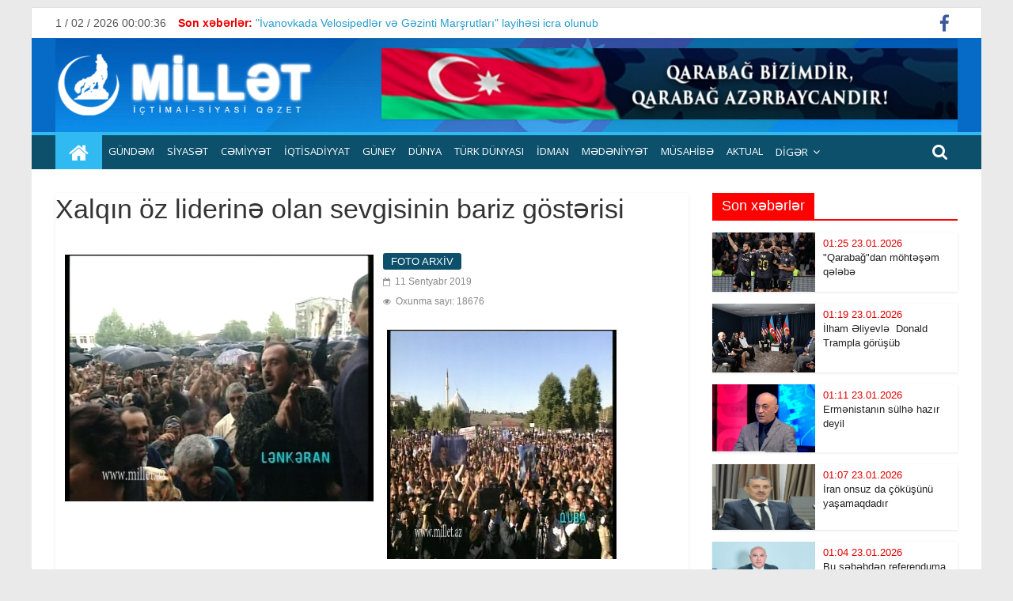

--- FILE ---
content_type: text/html; charset=UTF-8
request_url: https://millet.az/posts/detail/xalqin-oz-liderine-olan-sevgisinin-bariz-gosterisi-104769
body_size: 8206
content:
<!DOCTYPE html>
<html lang="az">
<meta http-equiv="content-type" content="text/html;charset=UTF-8"/>
<head>
    <title>    Xalqın öz liderinə olan sevgisinin bariz göstərisi
 </title>

    <meta charset="utf-8">
    <meta name="viewport" content="width=device-width, initial-scale=1, shrink-to-fit=no">
    <meta name="robots" content="index,follow"/>
        <meta name="title" content="Xalqın öz liderinə olan sevgisinin bariz göstərisi">
    <meta name="description" content="Xalqın öz liderinə olan sevgisinin bariz göstərisi">
    <meta name="keywords" content="xidmət, ölkədən, öyrənə, daxil, qadağa, istifadə, biləcəklər, adlarının, etməklə, göstəricilərini, şəxsiyyət, adlanır, xidmətdən, vətəndaşlar, çıxışına, ">
    <meta name="author" content="millet">
    <meta name="copyright" content="http://millet/">
    <meta property="og:type" content="article">
    <meta property="og:title" content="Xalqın öz liderinə olan sevgisinin bariz göstərisi">
    <meta property="og:url" content="https://millet.az/posts/detail/xalqin-oz-liderine-olan-sevgisinin-bariz-gosterisi-104769">
    <meta property="og:locale" content="az_AZ">
    <meta property="og:site_name" content="millet">
    <meta property="article:section" content="Xəbərlər">
    <meta property="og:image" content="/photos/millet/2019-09-11-12-44-04sechki-prezident.jpg">
    <meta property="og:image:width" content="600">
    <meta property="og:image:height" content="400">
    <meta itemprop="image" content="/photos/millet/2019-09-11-12-44-04sechki-prezident.jpg">
    <meta itemprop="thumbnailUrl" content="/photos/millet/2019-09-11-12-44-04sechki-prezident.jpg">
    <link rel="image_src" href="/photos/millet/2019-09-11-12-44-04sechki-prezident.jpg">
    <meta name="twitter:card" content="summary_large_image">
    <meta name="twitter:site" content="@milletaz">
    <meta name="twitter:title" content="Xalqın öz liderinə olan sevgisinin bariz göstərisi">
    <meta name="twitter:description" content="">
    <meta name="twitter:image" content="/photos/millet/2019-09-11-12-44-04sechki-prezident.jpg">
    <meta name="twitter:image:width" content="1000">
    <meta name="twitter:image:height" content="667">
    <meta name="twitter:creator" content="@milletaz">

    <link rel="stylesheet" href="https://millet.az/frontend/assets/css/style2.css" media="all" data-minify="1"/>
    <link rel='stylesheet' id='colormag_googlefonts-css' href="https://fonts.googleapis.com/css?family=Open+Sans%3A400%2C600&amp;ver=2.0.4&amp;display=swap" type='text/css' media='all' />
    
    <script type='text/javascript' src='https://millet.az/frontend/assets/js/jquery.min.js?ver=3.5.1' id='jquery-core-js'></script>
</head>
<body data-rsssl=1 class="home blog wp-custom-logo wp-embed-responsive everest-forms-no-js right-sidebar box-layout">

<div id="page" class="hfeed site">
    <a class="skip-link screen-reader-text" href="#main">millet</a>
    <header id="masthead" class="site-header clearfix ">
        <div id="header-text-nav-container" class="clearfix">
            <div class="news-bar">
                <div class="inner-wrap clearfix">

                    <div class="date-in-header"> <span id="date_time"></span> </div>

                    <div class="breaking-news">
                        <strong class="breaking-news-latest">Son xəbərlər:</strong>
                        <ul class="newsticker">
                                                        <li>
                                <a href="https://millet.az/posts/detail/ivanovkada-velosipedler-ve-gezinti-marsrutlari-layihesi-icra-olunub-1767903069" title=""İvanovkada Velosipedlər və Gəzinti Marşrutları" layihəsi icra olunub">
                                    "İvanovkada Velosipedlər və Gəzinti Marşrutları" layihəsi icra olunub
                                </a>
                            </li>
                                                        <li>
                                <a href="https://millet.az/posts/detail/rusiya-ateskese-razilasmadi-1748881417" title="Rusiya atəşkəsə razılaşmadı">
                                    Rusiya atəşkəsə razılaşmadı
                                </a>
                            </li>
                                                        <li>
                                <a href="https://millet.az/posts/detail/iki-milyard-neferlik-muharibe-baslayir-1745858392" title="İki milyard nəfərlik müharibə başlayır?">
                                    İki milyard nəfərlik müharibə başlayır?
                                </a>
                            </li>
                                                        <li>
                                <a href="https://millet.az/posts/detail/rusiya-simali-koreyaya-maliyye-ve-erzaq-verecek-1745857952" title="Rusiya  Şimali Koreyaya maliyyə və ərzaq verəcək">
                                    Rusiya  Şimali Koreyaya maliyyə və ərzaq verəcək
                                </a>
                            </li>
                                                    </ul>
                    </div>

                    <div class="social-links clearfix">
                        <ul>
                                                            <li><a href="https://www.facebook.com/azerbaycanmilletaz?ref_type=bookmark" target="_blank"><i class="fa fa-facebook"></i></a></li>
                                                                                                            </ul>
                    </div>
                </div>
            </div>

            <div class="inner-wrap">
                <div id="header-text-nav-wrap" class="clearfix">
                    <div id="header-left-section">
                        <div id="header-logo-image">
                            <a href="https://millet.az" class="custom-logo-link" rel="home" aria-current="page">
                                <img width="340" height="90" src="/uploads/img/logo.png" class="custom-logo" alt="millet"/>
                            </a>
                        </div>
                        <div id="header-text" class="screen-reader-text">
                            <h1 id="site-title">
                                <a href="https://millet.az" title="millet" rel="home">millet</a>
                            </h1>
                            <p id="site-description">millet 2026</p>
                        </div><!-- #header-text -->
                    </div><!-- #header-left-section -->

                    <div id="header-right-section">
                        <div id="header-right-sidebar" class="clearfix">
                            <aside id="colormag_728x90_advertisement_widget-9"
                                   class="widget widget_728x90_advertisement clearfix">
                                <div class="advertisement_728x90">
                                    <div class="advertisement-content">
                                        <a href="" class="single_ad_728x90">
                                            <img src="https://millet.az/frontend/assets/img/banner.png" width="728" height="90">
                                        </a>
                                    </div>
                                </div>
                            </aside>
                        </div>

                    </div>
                </div>
            </div>


            <nav id="site-navigation" class="main-navigation clearfix" role="navigation">
                <div class="inner-wrap clearfix">
                    <div class="home-icon front_page_on">
                        <a href="https://millet.az" title="millet">
                            <i class="fa fa-home"></i>
                        </a>
                    </div>
                    <div class="search-random-icons-container">
                        <div class="top-search-wrap">
                            <i class="fa fa-search search-top"></i>
                            <div class="search-form-top">
                                <form action="https://millet.az/search" method="POST" name="searched" id="searched"
                                      class="search-form searchform clearfix">
                                    <input type="hidden" name="_token" value="FLWHEMQSapIpr2JSDXCkiXAmClzJkZOzMdLmbJac">                                    <div class="search-wrap">
                                        <input class="form-control" type="search" placeholder="Axtar" aria-label="Search" name="src"/>
                                        <button class="search-icon" type="submit"></button>
                                    </div>
                                </form>
                            </div>
                        </div>
                    </div>

                    <p class="menu-toggle"></p>

                    <div class="menu-primary-container">
                        <ul id="menu-primary" class="menu">
                                                                                            <li class="menu-item menu-item-type-taxonomy menu-item-object-category">
                                    <a href="https://millet.az/category/gundem-1">GÜNDƏM </a>
                                </li>
                                                                                                                            <li class="menu-item menu-item-type-taxonomy menu-item-object-category">
                                    <a href="https://millet.az/category/siyaset-3">Sİyasət </a>
                                </li>
                                                                                                                            <li class="menu-item menu-item-type-taxonomy menu-item-object-category">
                                    <a href="https://millet.az/category/cemiyyet-4">CƏMİYYƏT </a>
                                </li>
                                                                                                                            <li class="menu-item menu-item-type-taxonomy menu-item-object-category">
                                    <a href="https://millet.az/category/iqtisadiyyat-5">İqtisadİyyat </a>
                                </li>
                                                                                                                            <li class="menu-item menu-item-type-taxonomy menu-item-object-category">
                                    <a href="https://millet.az/category/guney-9">GÜNEY </a>
                                </li>
                                                                                                                            <li class="menu-item menu-item-type-taxonomy menu-item-object-category">
                                    <a href="https://millet.az/category/dunya-10">Dünya </a>
                                </li>
                                                                                                                            <li class="menu-item menu-item-type-taxonomy menu-item-object-category">
                                    <a href="https://millet.az/category/turk-dunyasi-12">TÜRK DÜNYASI </a>
                                </li>
                                                                                                                            <li class="menu-item menu-item-type-taxonomy menu-item-object-category">
                                    <a href="https://millet.az/category/idman-14">İdman </a>
                                </li>
                                                                                                                            <li class="menu-item menu-item-type-taxonomy menu-item-object-category">
                                    <a href="https://millet.az/category/medeniyyet-15">Mədənİyyət </a>
                                </li>
                                                                                                                            <li class="menu-item menu-item-type-taxonomy menu-item-object-category">
                                    <a href="https://millet.az/category/musahibe-19">Müsahİbə </a>
                                </li>
                                                                                                                            <li class="menu-item menu-item-type-taxonomy menu-item-object-category">
                                    <a href="https://millet.az/category/aktual-36">AKTUAL </a>
                                </li>
                                                                                                                            <li class="menu-item menu-item-type-custom menu-item-object-custom menu-item-has-children">
                                    <a href="#">DİGƏR</a>
                                    <ul class="sub-menu">
                                                                            <li class="menu-item menu-item-type-post_type menu-item-object-page">
                                            <a href="https://millet.az/category/elaqe-35">Əlaqə</a>
                                        </li>
                                                                            <li class="menu-item menu-item-type-post_type menu-item-object-page">
                                            <a href="https://millet.az/category/millt-tv">MİLLƏT TV</a>
                                        </li>
                                                                            <li class="menu-item menu-item-type-post_type menu-item-object-page">
                                            <a href="https://millet.az/category/foto-arxiv">FOTO ARXİV</a>
                                        </li>
                                                                        </ul>
                                </li>
                                                                                    </ul>
                    </div>
                </div>
            </nav>
        </div>
    </header>
    <div id="main" class="clearfix">
        <div class="inner-wrap clearfix">
                <div id="primary">
        <div id="content" class="clearfix">
            <article class="post-123 post type-post status-publish format-standard has-post-thumbnail hentry category-general category-latest category-news">
                <header class="entry-header">
                    <h1 class="entry-title">Xalqın öz liderinə olan sevgisinin bariz göstərisi</h1>
                </header>

                <div class="featured-image" style="float: left; display: block; padding: 15px 7px 7px 7px;">
                    <a href="/photos/millet/2019-09-11-12-44-04sechki-prezident.jpg" class="image-popup">
                        <img width="400" height="300" src="/photos/millet/2019-09-11-12-44-04sechki-prezident.jpg" align="left"
                             class="attachment-colormag-featured-image size-colormag-featured-image wp-post-image" alt="" />
                    </a>
                </div>

                <div class="article-content clearfix">
                    <div class="above-entry-meta">
                        <span class="cat-links">
                            <a style="background:#0c506b" rel="category tag">FOTO ARXİV</a>
                        </span>
                    </div>

                    <div class="below-entry-meta">
                        <span class="posted-on">
                            <a rel="bookmark">
                                <i class="fa fa-calendar-o"></i>
                                                                                                                                <time class="entry-date published">11 Sentyabr 2019</time>
                            </a>
                        </span><br/>
                        <span class="posted-on">
                            <a rel="bookmark">
                                <i class="fa fa-eye"></i>
                                Oxunma sayı: 18676
                            </a>
                        </span>
                    </div>

                    <div class="entry-content clearfix">
                        <p><img alt="" src="/photos/millet/2019-09-11-12-55-00mitinq.jpg" style="float:left; height:300px; width:300px" title="" /></p>

<div>&nbsp;</div>

<div>&nbsp;</div>

<div>&nbsp;</div>

<div>&nbsp;</div>

<div>&nbsp;</div>

<div>&nbsp;</div>

<div>&nbsp;</div>

<div>&nbsp;</div>

<div>&nbsp;</div>

<div>&nbsp;</div>

<div>&nbsp;</div>

<div>&nbsp;</div>

<div>&nbsp;</div>

<div>&nbsp;</div>

<div>&nbsp;</div>

<div>&nbsp;</div>

<div>&nbsp;</div>

<div>&nbsp;</div>

<div><img alt="" src="/photos/millet/2019-09-11-12-55-55sechiler.jpg" style="float:left; height:300px; width:300px" title="" /></div>

<div>&nbsp;</div>

<div>&nbsp;</div>

<div>&nbsp;</div>

<div>&nbsp;</div>

<div>&nbsp;</div>

<div>&nbsp;</div>

<div>&nbsp;</div>

<div>&nbsp;</div>

<div>&nbsp;</div>

<div>&nbsp;</div>

<div>&nbsp;</div>

<div>&nbsp;</div>

<div>&nbsp;</div>

<div>&nbsp;</div>

<div>&nbsp;</div>

<div>&nbsp;</div>

<div>&nbsp;</div>

<div>&nbsp;</div>

<div>&nbsp;</div>

<div><img alt="" src="/photos/millet/2019-09-11-12-55-55sechiler.jpg" style="float:left; height:300px; width:300px" title="" /></div>

<div>&nbsp;</div>

<div>&nbsp;</div>

<div>&nbsp;</div>

<div>&nbsp;</div>

<div>&nbsp;</div>

<div>&nbsp;</div>

<div>&nbsp;</div>

<div>&nbsp;</div>

<div>&nbsp;</div>

<div>&nbsp;</div>

<div>&nbsp;</div>

<div>&nbsp;</div>

<div>&nbsp;</div>

<div>&nbsp;</div>

<div>&nbsp;</div>

<div>&nbsp;</div>

<div>&nbsp;</div>

<div><img alt="" src="/photos/millet/2019-09-11-12-57-35sechki-quba-1.jpg" style="float:left; height:300px; width:300px" title="" /></div>

<div>&nbsp;</div>

<div>&nbsp;</div>

<div>&nbsp;</div>

<div>&nbsp;</div>

<div>&nbsp;</div>

<div>&nbsp;</div>

<div>&nbsp;</div>

<div>&nbsp;</div>

<div>&nbsp;</div>

<div>&nbsp;</div>

<div>&nbsp;</div>

<div>&nbsp;</div>

<div>&nbsp;</div>

<div>&nbsp;</div>

<div>&nbsp;</div>

<div>&nbsp;</div>

<div>&nbsp;</div>

<div>&nbsp;</div>

<div>&nbsp;</div>

<div>&nbsp;</div>

<div>&nbsp;</div>

<div>&nbsp;</div>

<div>&nbsp;</div>
                    </div>

                    <div class="entry-content clearfix">
                                            </div>
                </div>
                <div class="article-content clearfix">
                    <div class="addthis_toolbox addthis_default_style addthis_32x32_style">
                        <a class="addthis_button_preferred_1"></a>
                        <a class="addthis_button_preferred_2"></a>
                        <a class="addthis_button_preferred_3"></a>
                        <a class="addthis_button_preferred_4"></a>
                        <a class="addthis_button_compact"></a>
                        <a class="addthis_counter addthis_bubble_style"></a>
                    </div>
                </div>
            </article>
        </div><!-- content -->

        <div class="related-posts-wrapper">
            <h4 class="related-posts-main-title">
                <i class="fa fa-thumbs-up"></i><span>Digər yazılar</span>
            </h4>

            <div class="related-posts clearfix">
                            <!-- xeber  -->
                <div class="single-related-posts">
                    <div class="related-posts-thumbnail">
                        <a href="https://millet.az/posts/detail/etibar-memmedov-mubarizeni-bir-nece-cebhede-aparirdi-103564">
                            <img src="/photos/millet/2016-01-29-15-19-18e-mammadov-parlament.jpg" width="260" height="160" />
                        </a>
                    </div>

                    <div class="article-content">
                        <h3 class="entry-title">
                            <a href="https://millet.az/posts/detail/etibar-memmedov-mubarizeni-bir-nece-cebhede-aparirdi-103564"> Etibar Məmmədov mübarizəni bir neçə cəbhədə aparırdı </a>
                        </h3>
                    </div>
                </div>
                <!-- xeber son -->
                                            <!-- xeber  -->
                <div class="single-related-posts">
                    <div class="related-posts-thumbnail">
                        <a href="https://millet.az/posts/detail/azadliq-meydaninda-tribunada-novbeti-cixisdan-once-103563">
                            <img src="/photos/millet/2016-01-29-15-15-31Azadliq-tribuna.jpg" width="260" height="160" />
                        </a>
                    </div>

                    <div class="article-content">
                        <h3 class="entry-title">
                            <a href="https://millet.az/posts/detail/azadliq-meydaninda-tribunada-novbeti-cixisdan-once-103563"> Azadlıq meydanında tribunada növbəti çıxışdan öncə </a>
                        </h3>
                    </div>
                </div>
                <!-- xeber son -->
                                            <!-- xeber  -->
                <div class="single-related-posts">
                    <div class="related-posts-thumbnail">
                        <a href="https://millet.az/posts/detail/boyuk-britaniyanin-xarici-isler-naziri-azerbaycana-dost-olan-siyasilerden-idi-103372">
                            <img src="/photos/millet/2015-07-29-13-55-46vilyam-heyk.jpg" width="260" height="160" />
                        </a>
                    </div>

                    <div class="article-content">
                        <h3 class="entry-title">
                            <a href="https://millet.az/posts/detail/boyuk-britaniyanin-xarici-isler-naziri-azerbaycana-dost-olan-siyasilerden-idi-103372"> Böyük Britaniyanın Xarici İşlər Naziri Azərbaycana dost olan siyasilərdən idi </a>
                        </h3>
                    </div>
                </div>
                <!-- xeber son -->
                 </div> <div class="related-posts clearfix">                             <!-- xeber  -->
                <div class="single-related-posts">
                    <div class="related-posts-thumbnail">
                        <a href="https://millet.az/posts/detail/amip-lideri-etibar-memmedovun-fransanin-sabiq-prezidenti-nikola-sarkozi-ile-gorusden-103371">
                            <img src="/photos/millet/2015-07-29-13-48-45sarkozi-mammadov.jpg" width="260" height="160" />
                        </a>
                    </div>

                    <div class="article-content">
                        <h3 class="entry-title">
                            <a href="https://millet.az/posts/detail/amip-lideri-etibar-memmedovun-fransanin-sabiq-prezidenti-nikola-sarkozi-ile-gorusden-103371"> AMİP Lideri Etibar Məmmədovun Fransanın sabiq prezidenti Nikola Sarkozi ilə görüşdən </a>
                        </h3>
                    </div>
                </div>
                <!-- xeber son -->
                                            <!-- xeber  -->
                <div class="single-related-posts">
                    <div class="related-posts-thumbnail">
                        <a href="https://millet.az/posts/detail/etibar-memmedov-kanzas-statinin-qubernatoru-senator-sem-braunberqle-102987">
                            <img src="/photos/millet/2015-02-11-13-27-41Sem-Braunberq.jpg" width="260" height="160" />
                        </a>
                    </div>

                    <div class="article-content">
                        <h3 class="entry-title">
                            <a href="https://millet.az/posts/detail/etibar-memmedov-kanzas-statinin-qubernatoru-senator-sem-braunberqle-102987"> Etibar Məmmədov Kanzas ştatının qubernatoru,  senator Sem Braunberqlə </a>
                        </h3>
                    </div>
                </div>
                <!-- xeber son -->
                                            <!-- xeber  -->
                <div class="single-related-posts">
                    <div class="related-posts-thumbnail">
                        <a href="https://millet.az/posts/detail/amip-lideri-etibar-memmedov-argentina-prezidenti-cenab-menemle-102986">
                            <img src="/photos/millet/2015-02-11-13-19-37argentina-prezidenti.jpg" width="260" height="160" />
                        </a>
                    </div>

                    <div class="article-content">
                        <h3 class="entry-title">
                            <a href="https://millet.az/posts/detail/amip-lideri-etibar-memmedov-argentina-prezidenti-cenab-menemle-102986"> AMİP Lideri Etibar Məmmədov Argentina prezidenti cənab Menemlə </a>
                        </h3>
                    </div>
                </div>
                <!-- xeber son -->
                 </div> <div class="related-posts clearfix">                         </div><!--/.post-related-->

        </div>
    </div>
    <div id="secondary">
    <aside id="colormag_featured_posts_vertical_widget-5"
           class="widget widget_featured_posts widget_featured_posts_vertical widget_featured_meta clearfix">
        <h3 class="widget-title" style="border-bottom-color:#ff0000;">
            <span style="background-color:#ff0000;"> Son xəbərlər</span></h3>
        <div class="following-post">
                            <div class="single-article clearfix">
                    <figure>
                        <a href="https://millet.az/posts/detail/qarabagdan-mohtesem-qelebe-1769117175">
                            <img width="130" height="90" src="/uploads/img/posts/2026/01/23/qarabaq futboljpg-1769117175.jpg" />
                        </a>
                    </figure>
                    <div class="article-content">
                        <h3 class="entry-title">
                            <time class="entry-date published" style="color:#de0000">
                                01:25 23.01.2026
                            </time> <br/>
                            <a href="https://millet.az/posts/detail/qarabagdan-mohtesem-qelebe-1769117175"> "Qarabağ"dan möhtəşəm qələbə </a>
                        </h3>
                    </div>
                </div>
                            <div class="single-article clearfix">
                    <figure>
                        <a href="https://millet.az/posts/detail/ilham-eliyevle-donald-trampla-gorusub-1769116854">
                            <img width="130" height="90" src="/uploads/img/posts/2026/01/23/davos-görüşjpg-1769116854.jpg" />
                        </a>
                    </figure>
                    <div class="article-content">
                        <h3 class="entry-title">
                            <time class="entry-date published" style="color:#de0000">
                                01:19 23.01.2026
                            </time> <br/>
                            <a href="https://millet.az/posts/detail/ilham-eliyevle-donald-trampla-gorusub-1769116854"> İlham Əliyevlə  Donald Trampla görüşüb </a>
                        </h3>
                    </div>
                </div>
                            <div class="single-article clearfix">
                    <figure>
                        <a href="https://millet.az/posts/detail/ermenistanin-sulhe-hazir-deyil-1769116370">
                            <img width="130" height="90" src="/uploads/img/posts/2026/01/23/resad_bayramov-jpg-1769116370.jpg" />
                        </a>
                    </figure>
                    <div class="article-content">
                        <h3 class="entry-title">
                            <time class="entry-date published" style="color:#de0000">
                                01:11 23.01.2026
                            </time> <br/>
                            <a href="https://millet.az/posts/detail/ermenistanin-sulhe-hazir-deyil-1769116370"> Ermənistanın sülhə hazır deyil </a>
                        </h3>
                    </div>
                </div>
                            <div class="single-article clearfix">
                    <figure>
                        <a href="https://millet.az/posts/detail/iran-onsuz-da-cokusunu-yasamaqdadir-1769116197">
                            <img width="130" height="90" src="/uploads/img/posts/2026/01/23/eliorucov yenijpg-1769116197.jpg" />
                        </a>
                    </figure>
                    <div class="article-content">
                        <h3 class="entry-title">
                            <time class="entry-date published" style="color:#de0000">
                                01:07 23.01.2026
                            </time> <br/>
                            <a href="https://millet.az/posts/detail/iran-onsuz-da-cokusunu-yasamaqdadir-1769116197"> İran onsuz da çöküşünü yaşamaqdadır </a>
                        </h3>
                    </div>
                </div>
                            <div class="single-article clearfix">
                    <figure>
                        <a href="https://millet.az/posts/detail/bu-sebebden-referenduma-gedilmesi-meselesi-gundeme-gelir-1769115976">
                            <img width="130" height="90" src="/uploads/img/posts/2026/01/23/arzuxanjpg-1769115976.jpg" />
                        </a>
                    </figure>
                    <div class="article-content">
                        <h3 class="entry-title">
                            <time class="entry-date published" style="color:#de0000">
                                01:04 23.01.2026
                            </time> <br/>
                            <a href="https://millet.az/posts/detail/bu-sebebden-referenduma-gedilmesi-meselesi-gundeme-gelir-1769115976"> Bu səbəbdən referenduma gedilməsi məsələsi gündəmə gəlir. </a>
                        </h3>
                    </div>
                </div>
                        <div class="single-article clearfix" >
                <div class="article-content" style="background-color: #eee">
                    <h3 class="entry-title" style="text-align: center;">
                        <a href="https://millet.az/archive/01-02-2026/next" class="text-center">
                            <b>davamı</b>
                        </a>
                    </h3>
                </div>
            </div>
        </div>
    </aside>
    <aside id="colormag_featured_posts_vertical_widget-5" style="margin-top: 10px;"
           class="widget widget_featured_posts widget_featured_posts_vertical widget_featured_meta clearfix">
        <h3 class="widget-title" style="border-bottom-color:#ff0000;">
            <span style="background-color:#ff0000;"> AKTUAL</span></h3>
        <div class="following-post">
                            <div class="single-article clearfix">
                    <figure>
                        <a href="https://millet.az/posts/detail/irandaki-prosesler-inqilab-hesab-olunmalidir-1768250045">
                            <img width="130" height="90" src="/uploads/img/posts/2026/01/13/etibar-memmedovjpg-1768250045.jpg" />
                        </a>
                    </figure>
                    <div class="article-content">
                        <h3 class="entry-title">
                            <time class="entry-date published" style="color:#de0000">
                                00:32 13.01.2026
                            </time> <br/>
                            <a href="https://millet.az/posts/detail/irandaki-prosesler-inqilab-hesab-olunmalidir-1768250045"> İrandakı proseslər inqilab hesab olunmalıdır </a>
                        </h3>
                    </div>
                </div>
                            <div class="single-article clearfix">
                    <figure>
                        <a href="https://millet.az/posts/detail/etibar-memmedovdan-mehdiyevcilere-sert-cavab-1765365022">
                            <img width="130" height="90" src="/uploads/img/posts/2025/12/10/ramiz-mehdiyev-rusca-kitab-telimatjpg-1765365022.jpg" />
                        </a>
                    </figure>
                    <div class="article-content">
                        <h3 class="entry-title">
                            <time class="entry-date published" style="color:#de0000">
                                15:05 10.12.2025
                            </time> <br/>
                            <a href="https://millet.az/posts/detail/etibar-memmedovdan-mehdiyevcilere-sert-cavab-1765365022"> Etibar Məmmədovdan Mehdiyevçilərə sərt cavab </a>
                        </h3>
                    </div>
                </div>
                            <div class="single-article clearfix">
                    <figure>
                        <a href="https://millet.az/posts/detail/bezileri-qerbi-azerbaycan-adindan-yaxsica-pul-da-qazanir-menseb-sahibleri-de-olub-1762532943">
                            <img width="130" height="90" src="/uploads/img/posts/2025/11/08/eli-orucpng-1762606804.png" />
                        </a>
                    </figure>
                    <div class="article-content">
                        <h3 class="entry-title">
                            <time class="entry-date published" style="color:#de0000">
                                20:24 07.11.2025
                            </time> <br/>
                            <a href="https://millet.az/posts/detail/bezileri-qerbi-azerbaycan-adindan-yaxsica-pul-da-qazanir-menseb-sahibleri-de-olub-1762532943"> Bəziləri Qərbi Azərbaycan adından yaxşıca pul da qazanır, mənsəb sahibləri də olub </a>
                        </h3>
                    </div>
                </div>
                    </div>
    </aside>
    <aside id="colormag_featured_posts_vertical_widget-5" style="margin-top: 10px;"
           class="widget widget_featured_posts widget_featured_posts_vertical widget_featured_meta clearfix">
        <h3 class="widget-title" style="border-bottom-color:#ff0000;">
            <span style="background-color:#ff0000;"> CƏMİYYƏT</span></h3>
        <div class="following-post">
                            <div class="single-article clearfix">
                    <figure>
                        <a href="https://millet.az/posts/detail/monarxiyanin-esaslari-altinci-yazi-1768589290">
                            <img width="130" height="90" src="/uploads/img/posts/2026/01/16/elşən-nəsibovjpg-1768589649.jpg" />
                        </a>
                    </figure>
                    <div class="article-content">
                        <h3 class="entry-title">
                            <time class="entry-date published" style="color:#de0000">
                                22:46 16.01.2026
                            </time> <br/>
                            <a href="https://millet.az/posts/detail/monarxiyanin-esaslari-altinci-yazi-1768589290"> <strong>Monarxiyanın əsasları.</strong>    Altıncı   yazı </a>
                        </h3>
                    </div>
                </div>
                            <div class="single-article clearfix">
                    <figure>
                        <a href="https://millet.az/posts/detail/xxi-esrde-suni-zeka-qlobal-cagirislar-ve-perspektivler-1768589037">
                            <img width="130" height="90" src="/uploads/img/posts/2026/01/16/aflatun-mammadov-jpg-1768589430.jpg" />
                        </a>
                    </figure>
                    <div class="article-content">
                        <h3 class="entry-title">
                            <time class="entry-date published" style="color:#de0000">
                                22:36 16.01.2026
                            </time> <br/>
                            <a href="https://millet.az/posts/detail/xxi-esrde-suni-zeka-qlobal-cagirislar-ve-perspektivler-1768589037"> <strong>XXI Əsrdə Süni Zəka: “Qlobal Çağırışlar və Perspektivlər...”</strong> </a>
                        </h3>
                    </div>
                </div>
                            <div class="single-article clearfix">
                    <figure>
                        <a href="https://millet.az/posts/detail/monarxiyanin-esaslari-1768249667">
                            <img width="130" height="90" src="/uploads/img/posts/2026/01/13/elshen-beyjpeg-1768249667.jpeg" />
                        </a>
                    </figure>
                    <div class="article-content">
                        <h3 class="entry-title">
                            <time class="entry-date published" style="color:#de0000">
                                00:26 13.01.2026
                            </time> <br/>
                            <a href="https://millet.az/posts/detail/monarxiyanin-esaslari-1768249667"> Monarxiyanın əsasları </a>
                        </h3>
                    </div>
                </div>
                    </div>
    </aside>
    <aside id="colormag_featured_posts_vertical_widget-5" style="margin-top: 10px;"
           class="widget widget_featured_posts widget_featured_posts_vertical widget_featured_meta clearfix">
        <h3 class="widget-title" style="border-bottom-color:#ff0000;">
            <span style="background-color:#ff0000;"> ƏN ÇOX OXUNAN </span></h3>
        <div class="following-post">
                            <div class="single-article clearfix">
                    <figure>
                        <a href="https://millet.az/posts/detail/suriya-ile-israil-barisir-1767817107">
                            <img width="130" height="90" src="/uploads/img/posts/2026/01/08/cingiz-sahbazijpg-1767817107.jpg" />
                        </a>
                    </figure>
                    <div class="article-content">
                        <h3 class="entry-title">
                            <time class="entry-date published" style="color:#de0000">
                                00:15 08.01.2026
                            </time> <br/>
                            <a href="https://millet.az/posts/detail/suriya-ile-israil-barisir-1767817107"> Suriya ilə İsrail barışır?! </a>
                        </h3>
                    </div>
                </div>
                            <div class="single-article clearfix">
                    <figure>
                        <a href="https://millet.az/posts/detail/monarxiyanin-esaslari-1768249667">
                            <img width="130" height="90" src="/uploads/img/posts/2026/01/13/elshen-beyjpeg-1768249667.jpeg" />
                        </a>
                    </figure>
                    <div class="article-content">
                        <h3 class="entry-title">
                            <time class="entry-date published" style="color:#de0000">
                                00:26 13.01.2026
                            </time> <br/>
                            <a href="https://millet.az/posts/detail/monarxiyanin-esaslari-1768249667"> Monarxiyanın əsasları </a>
                        </h3>
                    </div>
                </div>
                            <div class="single-article clearfix">
                    <figure>
                        <a href="https://millet.az/posts/detail/esas-meqsed-azerbaycanin-daxili-sabitliyini-qorumaqdir-1768590361">
                            <img width="130" height="90" src="/uploads/img/posts/2026/01/16/afseddin-nebiyevjpg-1768590361.jpg" />
                        </a>
                    </figure>
                    <div class="article-content">
                        <h3 class="entry-title">
                            <time class="entry-date published" style="color:#de0000">
                                23:04 16.01.2026
                            </time> <br/>
                            <a href="https://millet.az/posts/detail/esas-meqsed-azerbaycanin-daxili-sabitliyini-qorumaqdir-1768590361"> Əsas məqsəd Azərbaycanın daxili sabitliyini qorumaqdır </a>
                        </h3>
                    </div>
                </div>
                    </div>
    </aside>
    <aside id="colormag_featured_posts_vertical_widget-5" style="margin-top: 10px;"
           class="widget widget_featured_posts widget_featured_posts_vertical widget_featured_meta clearfix">
        <h3 class="widget-title" style="border-bottom-color:#ff0000;">
            <span style="background-color:#ff0000;"> TÜRK DÜNYASI</span></h3>
        <div class="following-post">
                            <div class="single-article clearfix">
                    <figure>
                        <a href="https://millet.az/posts/detail/turk-dovletlerinin-herbi-telimleri-her-hansi-ucuncu-terefe-yonelmeyecek-1767817326">
                            <img width="130" height="90" src="/uploads/img/posts/2026/01/08/aqil-camaljpg-1767817326.jpg" />
                        </a>
                    </figure>
                    <div class="article-content">
                        <h3 class="entry-title">
                            <time class="entry-date published" style="color:#de0000">
                                00:20 08.01.2026
                            </time> <br/>
                            <a href="https://millet.az/posts/detail/turk-dovletlerinin-herbi-telimleri-her-hansi-ucuncu-terefe-yonelmeyecek-1767817326"> Türk dövlətlərinin hərbi təlimləri hər hansı üçüncü tərəfə yönəlməyəcək. </a>
                        </h3>
                    </div>
                </div>
                            <div class="single-article clearfix">
                    <figure>
                        <a href="https://millet.az/posts/detail/turkiye-abs-qeter-ve-misirle-birlikde-qezzada-ateskes-razilasmasini-izleyecek-1760041030">
                            <img width="130" height="90" src="/uploads/img/posts/2025/10/10/türkiyejpg-1760041030.jpg" />
                        </a>
                    </figure>
                    <div class="article-content">
                        <h3 class="entry-title">
                            <time class="entry-date published" style="color:#de0000">
                                00:14 10.10.2025
                            </time> <br/>
                            <a href="https://millet.az/posts/detail/turkiye-abs-qeter-ve-misirle-birlikde-qezzada-ateskes-razilasmasini-izleyecek-1760041030"> Türkiyə ABŞ, Qətər və Misirlə birlikdə Qəzzada atəşkəs razılaşmasını izləyəcək </a>
                        </h3>
                    </div>
                </div>
                            <div class="single-article clearfix">
                    <figure>
                        <a href="https://millet.az/posts/detail/azerbaycan-bu-toplantidan-en-cox-faydalananlardan-biri-olacaq-1759867860">
                            <img width="130" height="90" src="/uploads/img/posts/2025/10/08/cingiz-sahbazijpg-1759867860.jpg" />
                        </a>
                    </figure>
                    <div class="article-content">
                        <h3 class="entry-title">
                            <time class="entry-date published" style="color:#de0000">
                                00:08 08.10.2025
                            </time> <br/>
                            <a href="https://millet.az/posts/detail/azerbaycan-bu-toplantidan-en-cox-faydalananlardan-biri-olacaq-1759867860"> Azərbaycan bu toplantıdan ən çox faydalananlardan biri olacaq </a>
                        </h3>
                    </div>
                </div>
                    </div>
    </aside>
    <aside id="colormag_featured_posts_vertical_widget-5" style="margin-top: 10px;"
           class="widget widget_featured_posts widget_featured_posts_vertical widget_featured_meta clearfix">
        <h3 class="widget-title" style="border-bottom-color:#ff0000;">
            <span style="background-color:#ff0000;"> MƏDƏNİYYƏT</span></h3>
        <div class="following-post">
                            <div class="single-article clearfix">
                    <figure>
                        <a href="https://millet.az/posts/detail/azerbaycan-kulinariyasi-national-geographic-traveller-festivalinda-teblig-edilib-1658490069">
                            <img width="130" height="90" src="/uploads/img/posts/2022/07/22/shekijpg-1658490069.jpg" />
                        </a>
                    </figure>
                    <div class="article-content">
                        <h3 class="entry-title">
                            <time class="entry-date published" style="color:#de0000">
                                15:40 22.07.2022
                            </time> <br/>
                            <a href="https://millet.az/posts/detail/azerbaycan-kulinariyasi-national-geographic-traveller-festivalinda-teblig-edilib-1658490069"> Azərbaycan kulinariyası “National Geographic Traveller” festivalında təbliğ edilib  </a>
                        </h3>
                    </div>
                </div>
                            <div class="single-article clearfix">
                    <figure>
                        <a href="https://millet.az/posts/detail/qerb-regionu-uzre-yeni-yaradilmis-yerli-ekspertler-sebekesi-ucun-ilk-telim-kecirilib-1653670746">
                            <img width="130" height="90" src="/uploads/img/posts/2022/05/27/turizmjpg-1653670746.jpg" />
                        </a>
                    </figure>
                    <div class="article-content">
                        <h3 class="entry-title">
                            <time class="entry-date published" style="color:#de0000">
                                20:57 27.05.2022
                            </time> <br/>
                            <a href="https://millet.az/posts/detail/qerb-regionu-uzre-yeni-yaradilmis-yerli-ekspertler-sebekesi-ucun-ilk-telim-kecirilib-1653670746"> Qərb regionu üzrə yeni yaradılmış “Yerli Ekspertlər Şəbəkəsi” üçün ilk təlim keçirilib </a>
                        </h3>
                    </div>
                </div>
                            <div class="single-article clearfix">
                    <figure>
                        <a href="https://millet.az/posts/detail/azerbaycanla-qazaxistan-arasinda-turizm-elaqeleri-muzakire-olunub-1653336636">
                            <img width="130" height="90" src="/uploads/img/posts/2022/05/24/turjpg-1653336636.jpg" />
                        </a>
                    </figure>
                    <div class="article-content">
                        <h3 class="entry-title">
                            <time class="entry-date published" style="color:#de0000">
                                00:07 24.05.2022
                            </time> <br/>
                            <a href="https://millet.az/posts/detail/azerbaycanla-qazaxistan-arasinda-turizm-elaqeleri-muzakire-olunub-1653336636"> Azərbaycanla Qazaxıstan arasında turizm əlaqələri müzakirə olunub </a>
                        </h3>
                    </div>
                </div>
                    </div>
    </aside>
</div>
        </div>
    </div>

    <footer id="colophon" class="clearfix ">
        <div class="footer-widgets-wrapper">
            <div class="inner-wrap">
                <div class="footer-widgets-area clearfix">
                    <div class="tg-footer-main-widget">
                        <div class="tg-first-footer-widget">
                            <aside id="text-3" class="widget widget_text clearfix">
                                <div class="textwidget"><a title="millet" href="https://millet.az">
                                    <img alt="millet" src="/uploads/img/logo.png"></a><br/>
                                    Bütün hüquqlar qorunur: © Copyright 2012-2026 millet.az Müstəqil İnformasiya Agentliyi<br>


                                    DİQQƏT!!! Materiallardan istifadə edərkən millet.az Müstəqil İnformasiya <br>
                                    Agentliyinə istinad zəruridir !!!<br>
                                </div>
                            </aside>
                        </div>
                    </div>

                    <div class="tg-footer-other-widgets">

                        <div class="tg-third-footer-widget">
                            <aside id="text-4" class="widget widget_text clearfix">
                                <h3 class="widget-title"><span>Bizimlə əlaqə</span></h3>
                                <div class="textwidget">
                                    Baş redaktor: Əli Orucov <br>
Ünvan: Bakı şəhəri, Akademik Mirqasimov küc, 4 <br>
Telefon: (+994 12) 441 53 09 <br>
Faks: (+994 12) 498 00 98 <br>
Mobil: (+994 50) 372 19 30 <br>
E-mail: <a href="/cdn-cgi/l/email-protection" class="__cf_email__" data-cfemail="ec8d8085839e998f8099ac8b818d8580c28f8381">[email&#160;protected]</a>  <br>
             <a href="/cdn-cgi/l/email-protection" class="__cf_email__" data-cfemail="1d74737b725d707471717869337c67">[email&#160;protected]</a>
                                </div>
                            </aside>
                        </div>

                        <div class="tg-fourth-footer-widget">
                            <aside id="colormag_300x250_advertisement_widget-6"
                                   class="widget widget_300x250_advertisement clearfix">
                                <div class="advertisement_300x250">
                                    <div class="advertisement-title">
                                        <h3 class="widget-title"><span>Sosial Media</span></h3>
                                    </div>
                                    <div class="social-links clearfix">
                                        <div id="fb-root"></div>
                                        <script data-cfasync="false" src="/cdn-cgi/scripts/5c5dd728/cloudflare-static/email-decode.min.js"></script><script src="https://connect.facebook.net/en_US/all.js#xfbml=1"></script>
                                        <fb:like-box href="https://www.facebook.com/azerbaycanmilletaz?ref_type=bookmark" width="290" height="200" show_faces="true" border_color="#FFF" stream="false" header="false"></fb:like-box>
                                    </div>
                                    <div class="social-links clearfix">
                                        <ul>
                                                                                <li><a href="https://www.facebook.com/azerbaycanmilletaz?ref_type=bookmark" target="_blank"><i class="fa fa-facebook"></i></a></li>
                                                                                                                                                                </ul>
                                    </div><!-- .social-links -->
                                </div>
                            </aside>
                        </div>
                    </div>
                </div>
            </div>
        </div>
    </footer>

    <a href="#masthead" id="scroll-up"><i class="fa fa-chevron-up"></i></a>
</div>

<script src="https://millet.az/frontend/assets/js/e-202101.js" type="text/javascript" async="async" defer="defer"></script>
<script src="https://millet.az/frontend/assets/js/lazyload.min.js" data-no-minify="1" async ></script>
<script src="https://millet.az/frontend/assets/js/def0de7c88a5e36361f320d816a28532.js" data-minify="1"></script>
    <script type="text/javascript" src="https://s7.addthis.com/js/250/addthis_widget.js#pubid=xa-4e6da0ad70be0ad8"></script>
<script>
    function date_time(id) {
        date = new Date;
        year = date.getFullYear();
        month = date.getMonth();
        months = new Array('01', '02', '03', '04', '05', '06', '07', '08', '09', '10', '11', '12');
        d = date.getDate();
        day = date.getDay();
        days = new Array('Sunday', 'Monday', 'Tuesday', 'Wednesday', 'Thursday', 'Friday', 'Saturday');
        h = date.getHours();
        if (h < 10) {
            h = "0" + h;
        }
        m = date.getMinutes();
        if (m < 10) {
            m = "0" + m;
        }
        s = date.getSeconds();
        if (s < 10) {
            s = "0" + s;
        }
        result = ' ' + d + ' / ' + months[month] + ' / ' + year + ' ' + h + ':' + m + ':' + s;
        document.getElementById(id).innerHTML = result;
        setTimeout('date_time("' + id + '");', '1000');
        return true;
    }
    window.onload = date_time('date_time');
</script>
<script defer src="https://static.cloudflareinsights.com/beacon.min.js/vcd15cbe7772f49c399c6a5babf22c1241717689176015" integrity="sha512-ZpsOmlRQV6y907TI0dKBHq9Md29nnaEIPlkf84rnaERnq6zvWvPUqr2ft8M1aS28oN72PdrCzSjY4U6VaAw1EQ==" data-cf-beacon='{"version":"2024.11.0","token":"bdbef383d3c740cb9fd457e24c98dc40","r":1,"server_timing":{"name":{"cfCacheStatus":true,"cfEdge":true,"cfExtPri":true,"cfL4":true,"cfOrigin":true,"cfSpeedBrain":true},"location_startswith":null}}' crossorigin="anonymous"></script>
</body>
</html>
